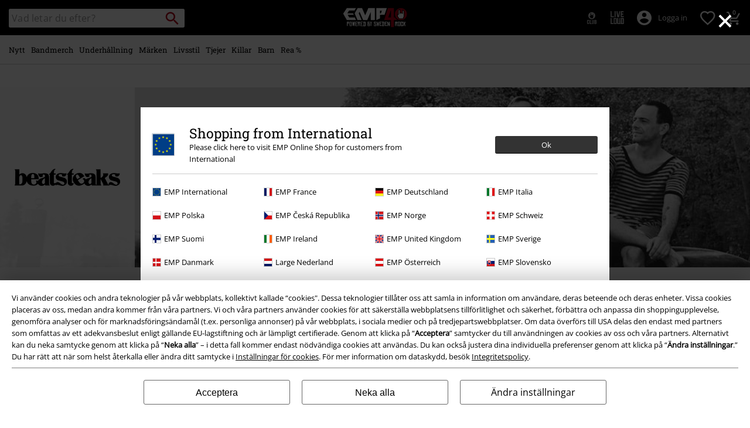

--- FILE ---
content_type: text/javascript;charset=UTF-8
request_url: https://www.emp-shop.se/on/demandware.store/Sites-GLB-Site/sv_SE/Resources-LoadAppResources?v=v1768860354799
body_size: 5226
content:


window.Constants = {"COOKIE_CONSENT_STORAGE_ID":"disallowed_cookies","INTERNAL_HOSTNAME":"www.emp-shop.se","TENANT_SHOP_NAME":null};
window.Resources = {"OK":"OK","ARE_YOU_HUMAN":"Är du en människa?","PACKSTATION_LOCAL_COLLECT":"Ditt lokala paketombud är sparat!","GLOBAL_ERROR_HEDALINE":"Hoppsan! Något gick fel...","CC_LOAD_ERROR":"Det gick inte att ladda kreditkortet!","CARD_REMOVE_BUTTON_TEXT":"Remove Card","REG_ADDR_ERROR":"Det gick inte att ladda adress","SERVER_ERROR":"Serveranslutning misslyckades!","BAD_RESPONSE":"Fel svarsinhämtning - tolkningsfel!","INVALID_PHONE":"Ange ett giltigt telefonnummer.","INVALID_USERNAME":"Your entry is invalid.","COULD_NOT_SELECT_SHIPPING_ADDRESS":"Det gick inte att välja leveransadress.","GIFT_CERT_INVALID":"Ogiltig presentkortskod.","GIFT_CERT_BALANCE":"Ditt nuvarande presentkortssaldo","GIFT_CERT_AMOUNT_INVALID":"Presentkortet kan endast köpas med ett minimum av 5 och högst 5000","GIFT_CERT_MISSING":"Ange en rabattkod eller presentkortskod.","INVALID_OWNER":"Detta verkar vara ett kreditkortsnummer. Ange namnet på kortinnehavaren.","CHAR_LIMIT_MSG":"Du har {0} tecken kvar av {1}","CONFIRM_DELETE":"Vill du ta bort denna {0}?","TITLE_GIFTREGISTRY":"Gåvolista","TITLE_ADDRESS":"adress","SERVER_CONNECTION_ERROR":"Serveranslutning misslyckades!","IN_STOCK_DATE":"Det förväntade lagerdatumet är {0}.","ITEM_STATUS_NOTAVAILABLE":"Den här produkten finns för närvarande inte tillgänglig.","PCA_SEARCH_NOTIFICATION":"Fortsätt skriva adress för fler resultat","PCA_SEARCH_START":"Skriv in din adress här:","PCA_SEARCH_INFO":"För att söka efter en adress: skriv in början på adressen och välj sedan din adress bland alternativen som dyker upp","PCA_SEARCH_SUCCESS":"Sökningen lyckades.","INVALID_DATE":"Sökningen lyckades.","NOT_SUPPORTED_CHARACTERS":"Your entry is invalid. Please use Latin letters.","COUNTDOWN_DAYS":"dagar","COUNTDOWN_HOURS":"timmar","COUNTDOWN_MINUTES":"minuter","COUNTDOWN_SECONDS":"sekunder","AMAZON_LOGIN_ERROR":"Logga in med mitt nuvarande konto.","VALIDATE_REQUIRED":"Detta fält krävs.","VALIDATE_REMOTE":"Justera detta fält.","VALIDATE_EMAIL":"Ange en giltig e-postadress.","VALIDATE_URL":"Vänligen fyll i en giltig URL-adress.","VALIDATE_DATE":"Var vänlig ange ett giltigt datum.","VALIDATE_DATEISO":"Vänligen ange ett giltigt datum (ISO).","VALIDATE_NUMBER":"Var vänlig och skriv in ett giltigt nummer.","VALIDATE_DIGITS":"Ange endast siffror.","VALIDATE_CREDITCARD":"Ange ett giltigt kreditkortsnummer.","VALIDATE_EQUALTO":"Vänligen ange samma värde igen.","VALIDATE_MAXLENGTH":"Ange högst {0} tecken.","VALIDATE_MINLENGTH":"Ange minst {0} tecken.","VALIDATE_RANGELENGTH":"Ange ett värde mellan {0} och {1} tecken.","VALIDATE_RANGE":"Ange ett värde mellan {0} och {1}.","VALIDATE_MAX":"Ange ett värde som är mindre än eller lika med {0}.","VALIDATE_MIN":"Ange ett värde som är större än eller lika med {0}.","VALIDATE_IBAN":"Vänligen ange ett giltigt IBAN-nummer.","ADYEN_CC_VALIDATE":"Vänligen ange giltig kreditkortsinformation.","RETURN_ARTICLE_ERROR":"Välj dina varor","RETURN_CHOOSE_REASON_ERROR":"Vänligen välj en anledning","RETURN_CHOOSE_QTY_ERROR":"Vänligen ange ett antal","RETURN_LABEL_ERROR":"Något gick fel när din returetikett skulle hämtas. Kontakta supporten för hjälp.","RETURN_QR_ERROR":"Något gick fel när QR-koden skapades. Kontakta supporten för hjälp.","CHOOSE_AS_PACKSTATION":"Välj paketombud","SEARCH_SHOW_RESULT":"Visa * resultat","SEARCH_SHOW_RESULTS":"Visa * resultat","PRODUCT_SELECTED_QTY":"vara vald","PRODUCTS_SELECTED_QTY_FEW":"varor valda","PRODUCTS_SELECTED_QTY":"varor valda","SEARCH_PLACEHOLDER":"Vad letar du efter?","PRODUCT_DELETED_QTY":"Varan har tagits bort","PRODUCTS_DELETED_QTY_FEW":"Varorna har tagits bort","PRODUCTS_DELETED_QTY":"Varorna har tagits bort","INVALID_CC_NUMBER":"Ogiltigt kreditkortsnummer","INPUT_RULES_VIOLATED":"Please don't apply special characters like <>:=$%?!*+@;","INPUT_RULES_VIOLATED_PHONE":"Please only apply numbers from 0-9 as well as characters + and -","CART_EDIT_QTY_ERROR_MAX_EXCEEDED":"Du har nått det största godkända antalet för den här ordern.","CART_EDIT_QTY_VALUE_ERROR":"Please enter a valid quantity.","IN_STOCK":"I lager","QTY_IN_STOCK":"Endast {0} kvar i lager","PREORDER":"Förboka","QTY_PREORDER":"{0} produkt(er) är tillgänglig för förhandsbeställning.","REMAIN_PREORDER":"De återstående produkterna är tillgängliga för förbeställning.","BACKORDER":"Tillbaka till order","QTY_BACKORDER":"Tillbaka till {0} produkt (er)","REMAIN_BACKORDER":"Resterande poster finns på backordern.","NOT_AVAILABLE":"Den här produkten finns för närvarande inte tillgänglig.","REMAIN_NOT_AVAILABLE":"Resterande poster finns inte tillgängliga. Justera kvantiteten."};
window.Urls = {"transientResources":"/on/demandware.store/Sites-GLB-Site/sv_SE/Resources-LoadTransient","staticJsPath":"/on/demandware.static/Sites-GLB-Site/-/sv_SE/v1768860354799/js/","minicartGC":"/on/demandware.store/Sites-GLB-Site/sv_SE/GiftCert-ShowMiniCart","minicart":"/on/demandware.store/Sites-GLB-Site/sv_SE/Cart-MiniAddProduct","cartShow":"/cart/","giftRegAdd":"https://www.emp-shop.se/on/demandware.store/Sites-GLB-Site/sv_SE/Address-GetAddressDetails?addressID=","addressesList":"https://www.emp-shop.se/addressbook/","wishlistAddress":"https://www.emp-shop.se/on/demandware.store/Sites-GLB-Site/sv_SE/Wishlist-SetShippingAddress","wishlistShow":"https://www.emp-shop.se/wishlist/","deleteAddress":"/on/demandware.store/Sites-GLB-Site/sv_SE/Address-Delete","getSetItem":"/on/demandware.store/Sites-GLB-Site/sv_SE/Product-GetSetItem","getAvailability":"/on/demandware.store/Sites-GLB-Site/sv_SE/Product-GetAvailability","searchsuggest":"/on/demandware.store/Sites-GLB-Site/sv_SE/Search-GetSuggestions","searchHistory":"/on/demandware.store/Sites-GLB-Site/sv_SE/Search-RenderSearchHistory","summaryRefreshURL":"/on/demandware.store/Sites-GLB-Site/sv_SE/COBilling-UpdateSummary","miniShippingRefreshURL":"/on/demandware.store/Sites-GLB-Site/sv_SE/COBilling-UpdateMiniShipping","billingSelectCC":"https://www.emp-shop.se/on/demandware.store/Sites-GLB-Site/sv_SE/COBilling-SelectCreditCard","shippingMethodsJSON":"https://www.emp-shop.se/on/demandware.store/Sites-GLB-Site/sv_SE/COShipping-GetApplicableShippingMethodsJSON","shippingMethodsList":"https://www.emp-shop.se/on/demandware.store/Sites-GLB-Site/sv_SE/COShipping-UpdateShippingMethodList","selectShippingAddress":"https://www.emp-shop.se/on/demandware.store/Sites-GLB-Site/sv_SE/COShipping-SelectShippingAddress","selectShippingMethodsList":"https://www.emp-shop.se/on/demandware.store/Sites-GLB-Site/sv_SE/COShipping-SelectShippingMethod","giftCardCheckBalance":"https://www.emp-shop.se/on/demandware.store/Sites-GLB-Site/sv_SE/COBilling-GetGiftCertificateBalance","billing":"/billing/","rateLimiterReset":"/on/demandware.store/Sites-GLB-Site/sv_SE/RateLimiter-HideCaptcha","csrffailed":"/on/demandware.store/Sites-GLB-Site/sv_SE/CSRF-Failed","customerAddressForm":"/on/demandware.store/Sites-GLB-Site/sv_SE/AddressMgr-GetCustomerAddressFormFields","shippingAddressForm":"/on/demandware.store/Sites-GLB-Site/sv_SE/AddressMgr-GetShippingAddressFormFields","billingAddressForm":"/on/demandware.store/Sites-GLB-Site/sv_SE/AddressMgr-GetBillingAddressFormFields","emarsysDialogSignupSubmit":"/on/demandware.store/Sites-GLB-Site/sv_SE/EmarsysNewsletter-DialogSubscription","marketingCloudDialogSignupSubmit":"/on/demandware.store/Sites-GLB-Site/sv_SE/MarketingCloud-Subscribe","emarsysDialogUnsubscribeSubmit":"/on/demandware.store/Sites-GLB-Site/sv_SE/EmarsysNewsletter-EmailUnsubscribe","jobNewsletterUnsubConfirmed":"/on/demandware.store/Sites-GLB-Site/sv_SE/Jobs-JobsNewsletterUnsubscribeConfirmed","IncludeHeaderCustomerInfo":"/on/demandware.store/Sites-GLB-Site/sv_SE/Home-IncludeHeaderCustomerInfo","getReviewList":"/on/demandware.store/Sites-GLB-Site/sv_SE/Review-IncludeProductReviewsList","getReviewListFull":"/on/demandware.store/Sites-GLB-Site/sv_SE/Review-IncludeProductReviewsFull","getOrderReferenceDetails":"/on/demandware.store/Sites-GLB-Site/sv_SE/AmazonPaymentsController-GetOrderReferenceDetails","getBillingAgreementDetails":"/on/demandware.store/Sites-GLB-Site/sv_SE/AmazonPaymentsController-GetBillingAgreementDetails","getOrderReferenceBillingDetails":"/on/demandware.store/Sites-GLB-Site/sv_SE/AmazonPaymentsController-GetOrderReferenceBillingDetails","getBillingAgreementBillingDetails":"/on/demandware.store/Sites-GLB-Site/sv_SE/AmazonPaymentsController-GetBillingAgreementBillingDetails","setConsentStatus":"/on/demandware.store/Sites-GLB-Site/sv_SE/AmazonPaymentsController-SetConsentStatus","setOrderReferenceID":"/on/demandware.store/Sites-GLB-Site/sv_SE/AmazonPaymentsController-SetOrderReferenceID","setBillingAgreement":"/on/demandware.store/Sites-GLB-Site/sv_SE/AmazonPaymentsController-SetBillingAgreement","editButtonRedirect":"/on/demandware.store/Sites-GLB-Site/sv_SE/AmazonPaymentsController-EditButtonRedirect","apSubmit":"/on/demandware.store/Sites-GLB-Site/sv_SE/AmazonPaymentsController-Submit","apErrorRedirect":"/on/demandware.store/Sites-GLB-Site/sv_SE/AmazonPaymentsController-RedirectOnError","emarsysInterests":"/on/demandware.store/Sites-GLB-Site/sv_SE/EmarsysNewsletter-InterestOptions","setNewShopNotificationIsShown":"/on/demandware.store/Sites-GLB-Site/sv_SE/Home-SetNewShopNotificationIsShown","checkoutInit":"/on/demandware.store/Sites-GLB-Site/sv_SE/COInit-Start","checkoutSummary":"/revieworder/","checkoutShipping":"/shipping/","availabilityOverview":"/on/demandware.store/Sites-GLB-Site/sv_SE/Inventory-GetAvailabilityOverview","getServerTime":"/on/demandware.store/Sites-GLB-Site/sv_SE/Page-GetServerTime","dhlMarkerImage":"/on/demandware.static/Sites-GLB-Site/-/default/dwe96fa40e/images/logos/DHL.png","royalMailLCMarkerImage":"/on/demandware.static/Sites-GLB-Site/-/default/dw90fd4125/images/logos/Royal_mail_pin.svg","miniCartInfo":"/on/demandware.store/Sites-GLB-Site/sv_SE/Cart-MiniCart","miniCartContent":"/on/demandware.store/Sites-GLB-Site/sv_SE/Cart-MiniCartContent","getWishlistPageLinkIcon":"/on/demandware.store/Sites-GLB-Site/sv_SE/Wishlist-GetWishlistPageLinkIcon","getShippingPoints":"/on/demandware.store/Sites-GLB-Site/sv_SE/Shipping-GetShippingPoints","getAddressDetailsLoqate":"/on/demandware.store/Sites-GLB-Site/sv_SE/Address-GetAddressDetailsLoqate","getAddressSuggestionLoqate":"/on/demandware.store/Sites-GLB-Site/sv_SE/Address-GetAddressSuggestionLoqate","getAddressValidationResult":"/on/demandware.store/Sites-GLB-Site/sv_SE/Address-GetAddressValidationResult","getHitTileSizes":"/on/demandware.store/Sites-GLB-Site/sv_SE/Product-GetHitTileSizes","IsAuthenticated":"/on/demandware.store/Sites-GLB-Site/sv_SE/Login-IsAuthenticated","serviceWorker":"/sw/","getSubCategories":"https://www.emp-shop.se/on/demandware.store/Sites-GLB-Site/sv_SE/Home-GetSubCategories","lazyloadContentSlot":"https://www.emp-shop.se/on/demandware.store/Sites-GLB-Site/sv_SE/Home-LazyloadContentSlot","renderOnPageRefinements":"https://www.emp-shop.se/on/demandware.store/Sites-GLB-Site/sv_SE/Search-IncludeRefinebar","renderOnPageRefinementsMobile":"https://www.emp-shop.se/on/demandware.store/Sites-GLB-Site/sv_SE/Search-IncludeRefinebarMobile","renderRefinements":"https://www.emp-shop.se/on/demandware.store/Sites-GLB-Site/sv_SE/Search-IncludeRefinebarAttributesMobile","renderSubCategories":"https://www.emp-shop.se/on/demandware.store/Sites-GLB-Site/sv_SE/Search-RenderSubCategories","renderFilter":"https://www.emp-shop.se/on/demandware.store/Sites-GLB-Site/sv_SE/Search-RenderFilterTemplate","renderRefinementOverlayDesktop":"https://www.emp-shop.se/on/demandware.store/Sites-GLB-Site/sv_SE/Search-IncludeRefineOverlayDesktop","renderRefinementHeadlineDesktop":"https://www.emp-shop.se/on/demandware.store/Sites-GLB-Site/sv_SE/Search-IncludeRefineHeadlineDesktop","renderRefinementAttrDesktop":"https://www.emp-shop.se/on/demandware.store/Sites-GLB-Site/sv_SE/Search-IncludeRefineAttributeDesktop","renderSearchResultButton":"https://www.emp-shop.se/on/demandware.store/Sites-GLB-Site/sv_SE/Search-RenderSearchResultButton","renderCategories":"https://www.emp-shop.se/on/demandware.store/Sites-GLB-Site/sv_SE/Search-IncludeCategories","renderSearchElement":"https://www.emp-shop.se/on/demandware.store/Sites-GLB-Site/sv_SE/Search-GetSearchElement","renderDisabledRefinements":"https://www.emp-shop.se/on/demandware.store/Sites-GLB-Site/sv_SE/Search-IncludeDisabledRefinements","renderRefinedProducts":"https://www.emp-shop.se/on/demandware.store/Sites-GLB-Site/sv_SE/Search-IncludeRefinedProducts","loadOdoscopeDeferredChunk":"https://www.emp-shop.se/on/demandware.store/Sites-GLB-Site/sv_SE/Search-LoadOdoscopeDeferredChunk","renderSearchResultHits":"https://www.emp-shop.se/on/demandware.store/Sites-GLB-Site/sv_SE/Search-renderSearchResultHits","getSearchResultCount":"https://www.emp-shop.se/on/demandware.store/Sites-GLB-Site/sv_SE/Search-GetSearchResultCount","getActiveFilters":"https://www.emp-shop.se/on/demandware.store/Sites-GLB-Site/sv_SE/Search-GetActiveFilters","getPageMetaDataforCategory":"https://www.emp-shop.se/on/demandware.store/Sites-GLB-Site/sv_SE/SearchExtensions-GetPageMetaDataforCategory","updateListing":"https://www.emp-shop.se/search/","renderMediaContentTiles":"https://www.emp-shop.se/on/demandware.store/Sites-GLB-Site/sv_SE/Events-RenderMediaContentTiles","eventGetVotes":"https://www.emp-shop.se/on/demandware.store/Sites-GLB-Site/sv_SE/Events-GetVotes","eventAddVote":"https://www.emp-shop.se/on/demandware.store/Sites-GLB-Site/sv_SE/Events-AddVote","eventUndoVote":"https://www.emp-shop.se/on/demandware.store/Sites-GLB-Site/sv_SE/Events-UndoVote","DyHeaderInformation":"https://www.emp-shop.se/on/demandware.store/Sites-GLB-Site/sv_SE/Cart-DyHeaderInformation","addProductToCart":"https://www.emp-shop.se/on/demandware.store/Sites-GLB-Site/sv_SE/Cart-AddProduct","addToCartSuccessModal":"https://www.emp-shop.se/on/demandware.store/Sites-GLB-Site/sv_SE/Cart-RenderCartSuccessOverlay","addProductWishlist":"https://www.emp-shop.se/on/demandware.store/Sites-GLB-Site/sv_SE/Wishlist-Add","renderWishlistPagination":"https://www.emp-shop.se/on/demandware.store/Sites-GLB-Site/sv_SE/Wishlist-RenderWishlistPagination","renderVariations":"https://www.emp-shop.se/on/demandware.store/Sites-GLB-Site/sv_SE/Campaign-RenderVariations","deleteElementFromWishlist":"https://www.emp-shop.se/on/demandware.store/Sites-GLB-Site/sv_SE/Wishlist-DeleteWishlistItem","openSizeOverlayForWishlist":"https://www.emp-shop.se/on/demandware.store/Sites-GLB-Site/sv_SE/Wishlist-RenderSizeOverlay","renderWishlistProductTile":"https://www.emp-shop.se/on/demandware.store/Sites-GLB-Site/sv_SE/Wishlist-RenderWishlistProductTile","renderHeaderMenuMobile":"https://www.emp-shop.se/on/demandware.store/Sites-GLB-Site/sv_SE/Home-GetHeaderElement?template=navigation%2fmobile%2fheaderMenuMobile","renderHeaderSubMenuMobile":"https://www.emp-shop.se/on/demandware.store/Sites-GLB-Site/sv_SE/Home-GetHeaderElement?template=navigation%2fmobile%2fheaderSubMenuMobile","renderHeaderMenuDesktop":"https://www.emp-shop.se/on/demandware.store/Sites-GLB-Site/sv_SE/Home-GetHeaderElement?template=navigation%2ftabNavigation%2fheaderMenuTabsDesktop","renderAddressEdit":"https://www.emp-shop.se/on/demandware.store/Sites-GLB-Site/sv_SE/Address-RenderAddressEdit","closeGlobalHeader":"https://www.emp-shop.se/on/demandware.store/Sites-GLB-Site/sv_SE/Content-CloseGlobalHeader","renderModelSwitch":"https://www.emp-shop.se/on/demandware.store/Sites-GLB-Site/sv_SE/Search-RenderModelSwitch","removeSavedCard":"https://www.emp-shop.se/on/demandware.store/Sites-GLB-Site/sv_SE/COBilling-RemoveSavedCard","fromSummaryModal":"https://www.emp-shop.se/revieworder/","renderCategoryBanner":"https://www.emp-shop.se/on/demandware.store/Sites-GLB-Site/sv_SE/Search-GetCategoryBanner","setPageFontLoad":"https://www.emp-shop.se/on/demandware.store/Sites-GLB-Site/sv_SE/Home-SetPageFontLoad","passkeyRegOptions":"https://www.emp-shop.se/on/demandware.store/Sites-GLB-Site/sv_SE/Passkey-GenerateRegistrationOptions","passkeyVerifyRegLoggedIn":"https://www.emp-shop.se/on/demandware.store/Sites-GLB-Site/sv_SE/Passkey-VerifyRegistrationLoggedInCustomer","passkeyVerifyRegNewCustomer":"https://www.emp-shop.se/on/demandware.store/Sites-GLB-Site/sv_SE/Passkey-VerifyRegistrationNewCustomer","passkeyVerifyRegRecovery":"https://www.emp-shop.se/on/demandware.store/Sites-GLB-Site/sv_SE/Passkey-VerifyRegistrationRecovery","passkeyAuthOptions":"https://www.emp-shop.se/on/demandware.store/Sites-GLB-Site/sv_SE/Passkey-GenerateAuthenticationOptions","passkeyVerifyAuth":"https://www.emp-shop.se/on/demandware.store/Sites-GLB-Site/sv_SE/Passkey-VerifyAuthentication","passkeySignUpUser":"https://www.emp-shop.se/on/demandware.store/Sites-GLB-Site/sv_SE/Passkey-SignUpNewUser","passkeyFinishAccountCreation":"https://www.emp-shop.se/on/demandware.store/Sites-GLB-Site/sv_SE/Passkey-FinishAccountCreation","passkeyRenderRecoveryForm":"https://www.emp-shop.se/on/demandware.store/Sites-GLB-Site/sv_SE/Passkey-RenderRecoveryForm","passkeyRenderResetPasskeyEmailForm":"https://www.emp-shop.se/on/demandware.store/Sites-GLB-Site/sv_SE/Passkey-RenderResetPasskeyEmailForm","passkeyRenderResetPasskeyForm":"https://www.emp-shop.se/on/demandware.store/Sites-GLB-Site/sv_SE/Passkey-RenderResetPasskeyForm","passkeyFinishAccountCreationCheckout":"https://www.emp-shop.se/on/demandware.store/Sites-GLB-Site/sv_SE/Passkey-FinishAccountCreationCheckout","passkeyRemovePasskeys":"https://www.emp-shop.se/on/demandware.store/Sites-GLB-Site/sv_SE/Passkey-RemovePasskeyAuthenticator","getNumberOfPasskeysFromCustomer":"https://www.emp-shop.se/on/demandware.store/Sites-GLB-Site/sv_SE/Passkey-GetNumberOfPasskeysFromCustomer","accountEditForm":"https://www.emp-shop.se/on/demandware.store/Sites-GLB-Site/sv_SE/Account-EditForm","accountEditProfile":"https://www.emp-shop.se/profile/","accountShow":"https://www.emp-shop.se/account/","loginShow":"https://www.emp-shop.se/login/","accountShowSettings":"https://www.emp-shop.se/on/demandware.store/Sites-GLB-Site/sv_SE/Account-ShowSettings","loginOrRegister":"https://www.emp-shop.se/on/demandware.store/Sites-GLB-Site/sv_SE/Account-HandleLoginOrRegisterEvent","setNewPasswordPasskey":"https://www.emp-shop.se/on/demandware.store/Sites-GLB-Site/sv_SE/Passkey-SetNewPasswordPasskey","PasskeyCreateCustomer":"https://www.emp-shop.se/on/demandware.store/Sites-GLB-Site/sv_SE/Account-CreateCustomerProfilePasskey","passkeyDeleteModal":"https://www.emp-shop.se/on/demandware.store/Sites-GLB-Site/sv_SE/Passkey-PasskeyDeleteModal","startRegister":"https://www.emp-shop.se/register/","saveEmailOnSession":"https://www.emp-shop.se/on/demandware.store/Sites-GLB-Site/sv_SE/Passkey-SaveEmailOnSession","logoutIfNeeded":"https://www.emp-shop.se/on/demandware.store/Sites-GLB-Site/sv_SE/Account-LogoutIfNeeded","checkIfUserHasPassword":"https://www.emp-shop.se/on/demandware.store/Sites-GLB-Site/sv_SE/Account-CheckIfUserHasPassword","shouldPasskeyBeActive":"https://www.emp-shop.se/on/demandware.store/Sites-GLB-Site/sv_SE/Passkey-ShouldPasskeyBeActive","checkIfAccountIsInvalidAndRemove":"https://www.emp-shop.se/on/demandware.store/Sites-GLB-Site/sv_SE/Passkey-CheckIfAccountIsInvalidAndRemove","checkIfPasskeyAccountIsInvalidAndCorrect":"https://www.emp-shop.se/on/demandware.store/Sites-GLB-Site/sv_SE/Passkey-CheckIfPasskeyAccountIsInvalidAndCorrect","giftfinderShow":"https://www.emp-shop.se/on/demandware.store/Sites-GLB-Site/sv_SE/GiftFinder-Show","getSpecificQuestion":"https://www.emp-shop.se/on/demandware.store/Sites-GLB-Site/sv_SE/GiftFinder-GetSpecificQuestion","getUrl":"https://www.emp-shop.se/on/demandware.store/Sites-GLB-Site/sv_SE/GiftFinder-GetURLforResult","resultSlider":"https://www.emp-shop.se/on/demandware.store/Sites-GLB-Site/sv_SE/GiftFinder-RenderResultSliderTemplate","decodePrgLink":"https://www.emp-shop.se/on/demandware.store/Sites-GLB-Site/sv_SE/RedirectURL-DecodePrgLink","getMobileNavigationTeaserBox":"https://www.emp-shop.se/on/demandware.store/Sites-GLB-Site/sv_SE/Home-GetMobileNavigationTeaserBox","showConsentSettingsModal":"https://www.emp-shop.se/on/demandware.store/Sites-GLB-Site/sv_SE/CookieConsentHandling-ShowConsentSettingsModal","renderEmptyWishlistContent":"https://www.emp-shop.se/on/demandware.store/Sites-GLB-Site/sv_SE/Wishlist-RenderEmptyWishlistContent","categoryNavContent":"https://www.emp-shop.se/on/demandware.store/Sites-GLB-Site/sv_SE/Product-RenderCategoryNavContent","getQrCode":"https://www.emp-shop.se/on/demandware.store/Sites-GLB-Site/sv_SE/Return-GetQrCode","getPdf":"https://www.emp-shop.se/on/demandware.store/Sites-GLB-Site/sv_SE/Return-GetPdf","videoOverlayRiffs":"https://www.emp-shop.se/on/demandware.store/Sites-GLB-Site/sv_SE/Riffs-RenderVideoOverlay","getNextRiffsContent":"https://www.emp-shop.se/on/demandware.store/Sites-GLB-Site/sv_SE/Riffs-GetNextRiffsContent"};
window.SitePreferences = {"AMAZON_MERCHANT_ID":"A2439CGZCOJJK","AMAZON_LOGIN_BUTTON_TYPE":"LwA","AMAZON_LOGIN_BUTTON_COLOR":"LightGray","AMAZON_LOGIN_BUTTON_SIZE":"small","AMAZON_LOGIN_REDIRECT_URL":"/on/demandware.store/Sites-GLB-Site/sv_SE/AmazonPaymentsController-LoginButtonRedirect","AMAZON_PAY_REDIRECT_URL":"/on/demandware.store/Sites-GLB-Site/sv_SE/AmazonPaymentsController-PayButtonRedirect","AMAZON_SCOPE":"profile postal_code payments:widget payments:shipping_address","AMAZON_PAY_BUTTON_TYPE":"PwA","AMAZON_PAY_BUTTON_COLOR":"LightGray","AMAZON_PAY_BUTTON_SIZE":"small","LISTING_INFINITE_SCROLL":false,"LISTING_REFINE_SORT":true,"BPOST_ADDRESS":{"street":"EUROPAKRUISPUNT","number":"2","zip":"1000"},"GB_GOOGLE_MAPS_KEY":"AIzaSyDORhZUog-p2uL-JamKSaMeQMuIpAdROLk","LAZYLOAD_ENABLED":true,"SIDE_FILTER_ENABLED":true,"DEFERRED_PRODUCT_LOADIND_ENABLED":true,"DEFERRED_PRODUCT_MARGIN":300,"DEFERRED_REVIEWS_LOADING_ENABLED":true,"DEFERRED_CAROUSEL_LOAIDING_ENABLED":true,"DEFERRED_CAROUSEL_MARGIN":80,"GTM_CONTAINER_ID":"GTM-W7ZBNGT","SERVICE_WORKER_ENABLED":true,"LOW_PRIORITY_GTM_ENABLED":true,"LAZYLOAD_CONTENT_SLOTS_ENABLED":true,"LAZYLOAD_CONTENT_SLOTS_MARGIN":100,"ADYEN_SF_ENABLED":true,"CUSTOMER_NAME_VALIDATION_REGEX":"^([^\\s]*[\\s]?[^\\s]*){0,3}$","KLARNA_ORDER_CONFIRMATION_ENABLED":true,"XSS_SCRIPT_PROTECTION_ACTIVE_CLIENT":true,"PASSWORD_PROTECTION_ACTIVE_CLIENT":true,"LAZYLOAD_CLS_HELPER_TIMEOUT":1000};

--- FILE ---
content_type: text/javascript; charset=utf-8
request_url: https://e.cquotient.com/recs/bbqv-GLB/RecentlyViewed?callback=CQuotient._callback0&_=1768869805034&_device=mac&userId=&cookieId=afbtAcQgnbFdPaQDRUwGuYYttP&emailId=&anchors=id%3A%3A%7C%7Csku%3A%3A%7C%7Ctype%3A%3A%7C%7Calt_id%3A%3A&slotId=category-slot-bottom&slotConfigId=Last%20Seen%20Einstein%20Reco&slotConfigTemplate=slots%2Frecommendation%2Fpr_carousel_recommendation.isml&ccver=1.03&realm=BBQV&siteId=GLB&instanceType=prd&v=v3.1.3&json=%7B%22userId%22%3A%22%22%2C%22cookieId%22%3A%22afbtAcQgnbFdPaQDRUwGuYYttP%22%2C%22emailId%22%3A%22%22%2C%22anchors%22%3A%5B%7B%22id%22%3A%22%22%2C%22sku%22%3A%22%22%2C%22type%22%3A%22%22%2C%22alt_id%22%3A%22%22%7D%5D%2C%22slotId%22%3A%22category-slot-bottom%22%2C%22slotConfigId%22%3A%22Last%20Seen%20Einstein%20Reco%22%2C%22slotConfigTemplate%22%3A%22slots%2Frecommendation%2Fpr_carousel_recommendation.isml%22%2C%22ccver%22%3A%221.03%22%2C%22realm%22%3A%22BBQV%22%2C%22siteId%22%3A%22GLB%22%2C%22instanceType%22%3A%22prd%22%2C%22v%22%3A%22v3.1.3%22%7D
body_size: 76
content:
/**/ typeof CQuotient._callback0 === 'function' && CQuotient._callback0({"RecentlyViewed":{"displayMessage":"RecentlyViewed","recs":[],"recoUUID":"41af87cf-6d4b-4dc6-a4bf-84fac2efc93e"}});

--- FILE ---
content_type: image/svg+xml
request_url: https://www.emp-shop.se/on/demandware.static/Sites-GLB-Site/-/sv_SE/v1768860354799/images/logos/logo.svg
body_size: 2430
content:
<svg id="Ebene_4" data-name="Ebene 4" xmlns="http://www.w3.org/2000/svg" width="959" height="309" viewBox="0 0 958.91 308.63"><defs><style>.cls-1{fill:#fff;}.cls-2{fill:#b40019;}</style></defs><path class="cls-1" d="M207.58,511.39H213v2.33h.08a5.27,5.27,0,0,1,5-2.9c4.62,0,6.75,3.39,6.75,11.57S222.67,534,218.05,534a5.26,5.26,0,0,1-4.74-2.62h-.09v9.25h-5.64Zm8.63,18.24c2.45,0,2.94-2.46,2.94-7.24s-.49-7.24-2.94-7.24-3,2.46-3,7.24S213.71,529.63,216.21,529.63Z" transform="translate(-199.99 -231.96)"/><path class="cls-1" d="M236,510.82c6.75-.12,8.67,3.88,8.67,11.57,0,7.52-2.25,11.57-8.67,11.57-6.74.12-8.67-3.88-8.67-11.57C227.29,514.87,229.54,510.82,236,510.82Zm0,19.3c2.29,0,3-2.21,3-7.73s-.74-7.73-3-7.73c-2.78,0-3,3.23-3,7.73S233.18,530.12,236,530.12Z" transform="translate(-199.99 -231.96)"/><path class="cls-1" d="M245.66,511.39h5.64L253.88,527H254l2.74-15.62h6.13l2.9,15.62h.09l2.65-15.62h5.4l-4.74,22h-6.42l-2.9-15.62h-.09L257,533.39h-6.54Z" transform="translate(-199.99 -231.96)"/><path class="cls-1" d="M280.46,523.25V525c0,2.61.7,5.11,2.78,5.11,1.92,0,2.66-1.35,3-4.13h5.07c-.21,5.11-2.58,8-8,8-8.18,0-8.5-6.29-8.5-11.77,0-5.89,1.14-11.37,8.75-11.37,6.58,0,8.05,4.41,8.05,11.16v1.27Zm5.77-3.35c-.13-3.36-.54-5.24-2.87-5.24s-2.9,2.29-2.9,4.38v.86Z" transform="translate(-199.99 -231.96)"/><path class="cls-1" d="M294.57,511.39H300v2.94h.08c1.15-2.12,2.74-3.51,5.07-3.51a8.59,8.59,0,0,1,1,.08v5.4c-.61,0-1.14-.08-1.75-.08-2,0-4.18,1-4.18,4v13.21h-5.64Z" transform="translate(-199.99 -231.96)"/><path class="cls-1" d="M313,523.25V525c0,2.61.69,5.11,2.78,5.11,1.92,0,2.65-1.35,3-4.13h5.07c-.2,5.11-2.57,8-8,8-8.18,0-8.51-6.29-8.51-11.77,0-5.89,1.15-11.37,8.75-11.37,6.59,0,8.06,4.41,8.06,11.16v1.27Zm5.76-3.35c-.12-3.36-.53-5.24-2.86-5.24S313,517,313,519v.86Z" transform="translate(-199.99 -231.96)"/><path class="cls-1" d="M338.41,531.06h-.08a5.27,5.27,0,0,1-5,2.9c-4.62,0-6.75-3.39-6.75-11.57s2.13-11.57,6.75-11.57a5.26,5.26,0,0,1,4.74,2.62h.09v-9.25h5.64v29.2h-5.4Zm-3.23-1.43c2.5,0,3-2.46,3-7.24s-.49-7.24-3-7.24-2.94,2.46-2.94,7.24S332.73,529.63,335.18,529.63Z" transform="translate(-199.99 -231.96)"/><path class="cls-1" d="M357.39,504.19H363v9.25h.08a5.29,5.29,0,0,1,4.75-2.62c4.62,0,6.74,3.39,6.74,11.57S372.48,534,367.86,534a5.27,5.27,0,0,1-5-2.9h-.08v2.33h-5.4ZM366,529.63c2.45,0,2.94-2.46,2.94-7.24s-.49-7.24-2.94-7.24-3,2.46-3,7.24S363.52,529.63,366,529.63Z" transform="translate(-199.99 -231.96)"/><path class="cls-1" d="M377.43,536.38a9.11,9.11,0,0,0,1.47.12c2.09,0,2.86-1.15,3-3.11l-6.18-22h5.89l3.27,15.21H385l2.87-15.21h5.64l-5.32,20.53c-2,7.6-3.23,8.67-8.46,8.67h-2.29Z" transform="translate(-199.99 -231.96)"/><path class="cls-1" d="M433.13,506v16.76a9.56,9.56,0,0,1-1.49,5.16,11.08,11.08,0,0,1-4,3.82,10.47,10.47,0,0,1-5.26,1.44H406.93V520.05h8.85v7.09h8.63V501.35h-6.16a10.86,10.86,0,0,1-5.84-1.59,11.26,11.26,0,0,1-4-4.33,12.44,12.44,0,0,1-1.46-5.92V473.8a9.53,9.53,0,0,1,1.69-5.55,11.24,11.24,0,0,1,4.49-3.79,13.5,13.5,0,0,1,5.86-1.34h14.16v13.34h-8.72v-7h-8.63v25.84h6.82a9.58,9.58,0,0,1,5.17,1.55,11.32,11.32,0,0,1,3.92,4A10.16,10.16,0,0,1,433.13,506Z" transform="translate(-199.99 -231.96)"/><path class="cls-1" d="M483.41,495.47v27.32a9.7,9.7,0,0,1-1.53,5.23,11.49,11.49,0,0,1-4.05,3.91,10.25,10.25,0,0,1-5.21,1.46H449.71a8.85,8.85,0,0,1-5.15-1.64,11.33,11.33,0,0,1-3.7-4.29,11.79,11.79,0,0,1-1.35-5.39v-37h8.85v42.23H457V485.09a11.42,11.42,0,0,1,6.47,4.24,10.68,10.68,0,0,1,2.29,6.32v31.67h8.8V485.09a11,11,0,0,1,6.65,3.75A10.41,10.41,0,0,1,483.41,495.47Z" transform="translate(-199.99 -231.96)"/><path class="cls-1" d="M515.17,511.46H497.6V527.1h8.81v-7.73H515v3.42a10.16,10.16,0,0,1-1.44,5.32,10.85,10.85,0,0,1-3.89,3.84,10.13,10.13,0,0,1-5.23,1.44h-5.17a9.29,9.29,0,0,1-5.26-1.62,11.83,11.83,0,0,1-5.21-9.7V495.65a9.44,9.44,0,0,1,1.58-5.1,12,12,0,0,1,4-4,9.8,9.8,0,0,1,5.12-1.48h4.9a9.59,9.59,0,0,1,5.21,1.55,11.94,11.94,0,0,1,4,4.18,10.09,10.09,0,0,1,1.55,5.19Zm-17.57-6.15h8.81v-14H497.6Z" transform="translate(-199.99 -231.96)"/><path class="cls-1" d="M521,522.43V495.65a9.42,9.42,0,0,1,1.57-5.1,12.13,12.13,0,0,1,4.05-4,9.77,9.77,0,0,1,5.12-1.48h6.92v-22h8.58v59.67a9.6,9.6,0,0,1-1.51,5.14,11.64,11.64,0,0,1-4,4,9.83,9.83,0,0,1-5.07,1.5h-4.9a10,10,0,0,1-5.33-1.53,11.21,11.21,0,0,1-4-4.11A10.72,10.72,0,0,1,521,522.43Zm17.66,4.89v-36h-8.81v36Z" transform="translate(-199.99 -231.96)"/><path class="cls-1" d="M579.78,511.46H562.22V527.1H571v-7.73h8.54v3.42a10.16,10.16,0,0,1-1.44,5.32,10.9,10.9,0,0,1-3.88,3.84,10.19,10.19,0,0,1-5.24,1.44h-5.17a9.26,9.26,0,0,1-5.25-1.62,11.8,11.8,0,0,1-5.22-9.7V495.65a9.44,9.44,0,0,1,1.58-5.1,12.1,12.1,0,0,1,4-4,9.82,9.82,0,0,1,5.12-1.48H569a9.57,9.57,0,0,1,5.21,1.55,11.94,11.94,0,0,1,4,4.18,10.09,10.09,0,0,1,1.55,5.19Zm-17.56-6.15H571v-14h-8.8Z" transform="translate(-199.99 -231.96)"/><path class="cls-1" d="M583.65,485.09h18.87a10.19,10.19,0,0,1,5.15,1.44,11.46,11.46,0,0,1,4,3.88,9.67,9.67,0,0,1,1.55,5.24v37.74h-8.85V491.15h-8.49v42.24h-8.86V491.33h-3.41Z" transform="translate(-199.99 -231.96)"/><path class="cls-1" d="M666.1,533.39a8.79,8.79,0,0,1-2.29-6.07v-26h-8.67v31.86h-9V463.12H662a9.57,9.57,0,0,1,5.19,1.61,12.48,12.48,0,0,1,4.06,4.18,9.93,9.93,0,0,1,1.53,5.16v17.09l-4.54,7,4.54,6.83v32.57A14,14,0,0,1,666.1,533.39Zm-11-64.12v25.84H664V469.27Z" transform="translate(-199.99 -231.96)"/><path class="cls-1" d="M678.9,522.07V495.65a9.85,9.85,0,0,1,1.51-5.08,11.65,11.65,0,0,1,3.89-4,9.55,9.55,0,0,1,5.16-1.48h5.08a9.56,9.56,0,0,1,5.21,1.53,12.13,12.13,0,0,1,4,4.17,10.18,10.18,0,0,1,1.57,5.22v26.78a9.75,9.75,0,0,1-1.52,5.3,11.43,11.43,0,0,1-4,3.86,10.35,10.35,0,0,1-5.24,1.44h-5.26a8.81,8.81,0,0,1-5.16-1.66,12.54,12.54,0,0,1-2.09-1.89,13.48,13.48,0,0,1-1.73-2.38A11.31,11.31,0,0,1,678.9,522.07Zm8.86-30.74v36h8.62v-36Z" transform="translate(-199.99 -231.96)"/><path class="cls-1" d="M737.54,501.35h-8.76v-10h-8.63v36h8.63V516.27h8.76v6.52A9.91,9.91,0,0,1,736,528a11.87,11.87,0,0,1-4.07,4,10,10,0,0,1-5.21,1.55h-5.17a8.82,8.82,0,0,1-5.14-1.64,11.75,11.75,0,0,1-3.76-4.29,11.6,11.6,0,0,1-1.39-5.39V495.83a9.85,9.85,0,0,1,1.46-5,11.54,11.54,0,0,1,3.93-4,9.68,9.68,0,0,1,5.17-1.53h5.08a9.36,9.36,0,0,1,5.16,1.55A12,12,0,0,1,736,491a10.33,10.33,0,0,1,1.5,5.24Z" transform="translate(-199.99 -231.96)"/><path class="cls-1" d="M761.18,501.17V485.09h8.76v12.13l-4.54,7.1,4.54,6.6v26.6a12.34,12.34,0,0,1-6.16-4,9.92,9.92,0,0,1-2.6-6.56V507.33h-8.63v26.06H743.7V463.12h8.85v38.05Z" transform="translate(-199.99 -231.96)"/><polygon class="cls-1" points="101.7 163.74 75.75 118.82 176.37 118.82 165.9 93.94 69.07 93.94 98.83 48.11 188.91 48.11 214.19 4.57 61.85 4.57 0 99.62 61.6 207.28 213.93 207.28 195.29 163.74 101.7 163.74"/><polygon class="cls-1" points="419.37 5.3 367.11 127.11 314.85 5.3 242.09 5.3 191.32 93.94 239.41 207.24 307.84 207.24 259.74 93.94 273.94 68.78 332.72 207.24 332.73 207.24 332.72 207.28 401.5 207.28 401.49 207.24 401.5 207.24 460.28 68.78 460.45 207.24 528.72 207.24 528.72 5.3 419.37 5.3"/><path class="cls-1" d="M927.36,237.07H753.58V439.24l59.1-28V350.77h77.37ZM830,325.89H812.68V280.62h32Z" transform="translate(-199.99 -231.96)"/><path class="cls-2" d="M1158.9,338.25A106.3,106.3,0,1,1,1052.6,232,106.31,106.31,0,0,1,1158.9,338.25Z" transform="translate(-199.99 -231.96)"/><path d="M1089,423h-67.29a3.9,3.9,0,0,1-3.24-1.73L990.4,379a3.87,3.87,0,0,1-.64-2.14V345.07a3.9,3.9,0,0,1,1.63-3.17l13.52-9.59a4.16,4.16,0,0,1,.8-.44V272.38a3.87,3.87,0,0,1,1.57-3.12l24-17.77a3.88,3.88,0,0,1,6.19,3.11v55.56l16.78,6.47a3.88,3.88,0,0,1,5.13-2.56l19.23,7.44V266.84a3.88,3.88,0,0,1,6.19-3.13l24,17.69a3.87,3.87,0,0,1,1.57,3.12v92.3a3.94,3.94,0,0,1-.29,1.48l-17.48,42.26A3.87,3.87,0,0,1,1089,423Zm-65.21-7.76h62.61l16.2-39.15V286.48l-16.18-12v56a3.86,3.86,0,0,1-1.52,3.08l-2.48,1.9a3.89,3.89,0,0,1-6.24-3.09v-3.56l-14.41-5.57a3.88,3.88,0,0,1-5.13,2.56l-16.74-6.46v11.28a3.86,3.86,0,0,1-1.58,3.13l-2.37,1.75a3.88,3.88,0,0,1-6.19-3.13V262.31l-16.22,12v75.92a3.87,3.87,0,0,1-1.56,3.11l-2.43,1.82a3.89,3.89,0,0,1-6.21-3.12V343l-5.75,4.09v28.57Z" transform="translate(-199.99 -231.96)"/><path class="cls-1" d="M1086.36,330.54a3.86,3.86,0,0,1-1.52,3.08l-2.48,1.9a3.89,3.89,0,0,1-6.24-3.09v-3.56l-14.41-5.57a4,4,0,0,1-1.54,2.14,3.89,3.89,0,0,1-3.59.42l-16.74-6.46v11.28a3.86,3.86,0,0,1-1.58,3.13l-2.37,1.75a3.88,3.88,0,0,1-6.19-3.13V262.31l-16.22,12v75.92a3.87,3.87,0,0,1-1.56,3.11l-2.43,1.82a3.89,3.89,0,0,1-6.21-3.12V343l-5.75,4.09v28.57l26.22,39.55h62.61l16.2-39.15V286.48l-16.18-12Z" transform="translate(-199.99 -231.96)"/></svg>

--- FILE ---
content_type: text/javascript; charset=utf-8
request_url: https://p.cquotient.com/pebble?tla=bbqv-GLB&activityType=viewCategory&callback=CQuotient._act_callback1&cookieId=afbtAcQgnbFdPaQDRUwGuYYttP&userId=&emailId=&products=id%3A%3A598086%7C%7Csku%3A%3A%3B%3Bid%3A%3A598085%7C%7Csku%3A%3A%3B%3Bid%3A%3A570243%7C%7Csku%3A%3A%3B%3Bid%3A%3A570237%7C%7Csku%3A%3A&categoryId=band-merch-beatsteaks&refinements=%5B%7B%22name%22%3A%22Category%22%2C%22value%22%3A%22band-merch-beatsteaks%22%7D%5D&personalized=false&sortingRule=SAM-7931_DefaultSortingAfterChristmasVariantA&realm=BBQV&siteId=GLB&instanceType=prd&queryLocale=sv_SE&locale=sv_SE&referrer=&currentLocation=https%3A%2F%2Fwww.emp-shop.se%2Fbandmerch%2Fbeatsteaks%2F&__dw_p=2a389d5df19bc8d2d8af87754720260330220000000&ls=true&_=1768869805331&v=v3.1.3&fbPixelId=__UNKNOWN__&json=%7B%22cookieId%22%3A%22afbtAcQgnbFdPaQDRUwGuYYttP%22%2C%22userId%22%3A%22%22%2C%22emailId%22%3A%22%22%2C%22products%22%3A%5B%7B%22id%22%3A%22598086%22%2C%22sku%22%3A%22%22%7D%2C%7B%22id%22%3A%22598085%22%2C%22sku%22%3A%22%22%7D%2C%7B%22id%22%3A%22570243%22%2C%22sku%22%3A%22%22%7D%2C%7B%22id%22%3A%22570237%22%2C%22sku%22%3A%22%22%7D%5D%2C%22categoryId%22%3A%22band-merch-beatsteaks%22%2C%22refinements%22%3A%22%5B%7B%5C%22name%5C%22%3A%5C%22Category%5C%22%2C%5C%22value%5C%22%3A%5C%22band-merch-beatsteaks%5C%22%7D%5D%22%2C%22personalized%22%3A%22false%22%2C%22sortingRule%22%3A%22SAM-7931_DefaultSortingAfterChristmasVariantA%22%2C%22realm%22%3A%22BBQV%22%2C%22siteId%22%3A%22GLB%22%2C%22instanceType%22%3A%22prd%22%2C%22queryLocale%22%3A%22sv_SE%22%2C%22locale%22%3A%22sv_SE%22%2C%22referrer%22%3A%22%22%2C%22currentLocation%22%3A%22https%3A%2F%2Fwww.emp-shop.se%2Fbandmerch%2Fbeatsteaks%2F%22%2C%22__dw_p%22%3A%222a389d5df19bc8d2d8af87754720260330220000000%22%2C%22ls%22%3Atrue%2C%22_%22%3A1768869805331%2C%22v%22%3A%22v3.1.3%22%2C%22fbPixelId%22%3A%22__UNKNOWN__%22%7D
body_size: 268
content:
/**/ typeof CQuotient._act_callback1 === 'function' && CQuotient._act_callback1([{"k":"__cq_uuid","v":"afbtAcQgnbFdPaQDRUwGuYYttP","m":34128000},{"k":"__cq_seg","v":"0~0.00!1~0.00!2~0.00!3~0.00!4~0.00!5~0.00!6~0.00!7~0.00!8~0.00!9~0.00","m":2592000}]);